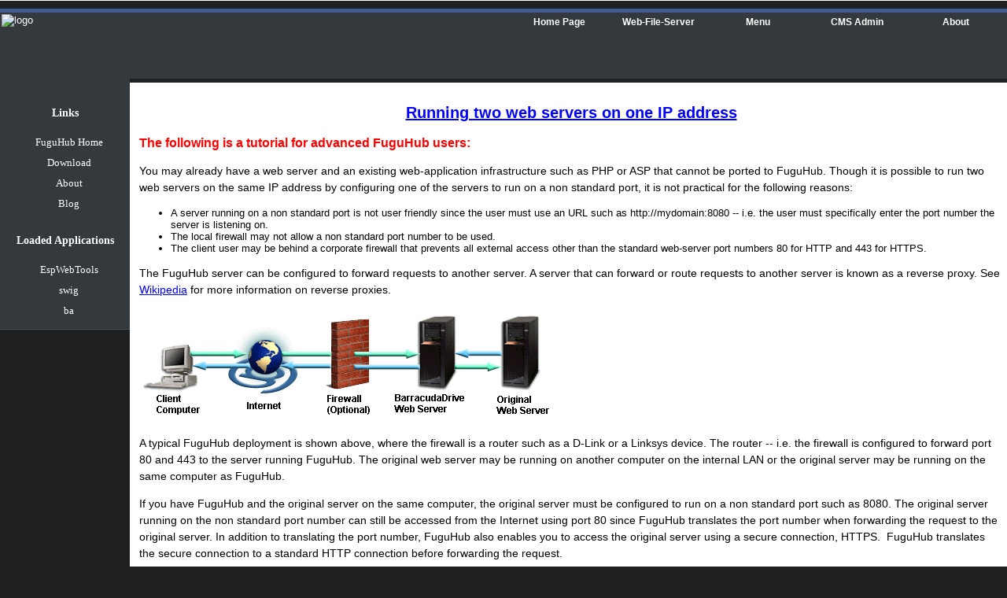

--- FILE ---
content_type: text/html
request_url: https://fuguhub.com/articles/Running-two-web-servers-on-one-IP-address
body_size: 5274
content:


<!DOCTYPE HTML PUBLIC "-//W3C//DTD HTML 4.01//EN" "http://www.w3.org/TR/html4/strict.dtd">
<html xmlns="http://www.w3.org/1999/xhtml" xmlns:fb="http://www.facebook.com/2008/fbml">
<head>
<title>Running two web servers on one IP address</title>
<meta http-equiv="Content-Type" content="text/html; charset=utf-8"/>
<link rel="icon" href="/rtl/favicon.ico" type="image/x-icon" />
<link href="/theme/bd.css" rel="stylesheet" type="text/css" />
<link rel="EditURI" type="application/rsd+xml" title="RSD" href="http://fuguhub.com/metaweblog/rsd.lsp"/><script type="text/javascript">$(function(){if($(".PhotoAlbum ul li").length>0)$.getScript("/album/lightbox.js");});</script><script src="/theme/bd.js" type="text/javascript"></script>
</head>
<body>   
<div id="head">
</div>
<table id="nav">
<tr><td rowspan="2">
   <img src='/rtl/images/logo.png' alt='logo'/>
</td>
<td>
<ul>
<li><a class='selected' href='/'>Home Page</a></li>
<li><a href='/rtl/protected/wfslinks.lsp'>Web-File-Server</a></li>
<li><a href='/rtl/protected/'>Menu</a></li>
<li><a href='/private/manage/'>CMS Admin</a></li>
<li><a href='/rtl/about.lsp'>About</a></li>
</ul>
</td></tr>
<tr><td></td></tr>
</table>
<div id="wrapper">
  <div id="container">
    <div id="content">
      <h2><a href='/articles/Running-two-web-servers-on-one-IP-address'>Running two web servers on one IP address</a></h2><p><strong><font color="red" size="3">The following is a tutorial for advanced FuguHub users:</font></strong><br></p><p>You may already have a web server and an existing web-application infrastructure such as PHP or ASP that cannot be ported to FuguHub. Though it is possible to run two web servers on the same IP address by configuring one of the servers to run on a non standard port, it is not practical for the following reasons:</p>  <ul>   <li>A server running on a non standard port is not user friendly since the user must use an URL such as http://mydomain:8080 -- i.e. the user must specifically enter the port number the server is listening on. </li>    <li>The local firewall may not allow a non standard port number to be used. </li>    <li>The client user may be behind a corporate firewall that prevents all external access other than the standard web-server port numbers 80 for HTTP and 443 for HTTPS. </li> </ul>  <p>The FuguHub server can be configured to forward requests to another server. A server that can forward or route requests to another server is known as a reverse proxy. See <a title="Reverse Proxy" href="http://en.wikipedia.org/wiki/Reverse_proxy" target="_blank">Wikipedia</a> for more information on reverse proxies.</p>  <p><a href="/blogmedia/WindowsLiveWriter/RunningtwowebserversononeIPaddress_A831/reverseproxy_4.gif"><img style="border-width: 0px;" alt="reverseproxy" src="/blogmedia/WindowsLiveWriter/RunningtwowebserversononeIPaddress_A831/reverseproxy_thumb_1.gif" border="0" width="530" height="140"></a> </p>  <p>A typical FuguHub deployment is shown above, where the firewall is a router such as a D-Link or a Linksys device. The router -- i.e. the firewall is configured to forward port 80 and 443 to the server running FuguHub. The original web server may be running on another computer on the internal LAN or the original server may be running on the same computer as FuguHub.</p>  <p>If you have FuguHub and the original server on the same computer, the original server must be configured to run on a non standard port such as 8080. The original server running on the non standard port number can still be accessed from the Internet using port 80 since FuguHub translates the port number when forwarding the request to the original server. In addition to translating the port number, FuguHub also enables you to access the original server using a secure connection, HTTPS.&nbsp; FuguHub translates the secure connection to a standard HTTP connection before forwarding the request.</p>  <p>In order to activate the reverse proxy in FuguHub, a text file with one line of Lua code must be created. The FuguHub server uses the Lua scripting language to configure and/or write FuguHub web-applications. You do not need to understand Lua, you can simply copy and paste the example we provide and change the parameters, if necessary. Activating the reverse proxy consists of the following steps:</p>  <ol>   <li>Create a sub-directory in the FuguHub installation directory. </li>    <li>Create a FuguHub .preload script in the new sub-directory. </li>    <li>Register the new sub-directory as a FuguHub application using the administrator panel. </li>    <li>Disabling the CMS or enable domain name filtering on the CMS. </li> </ol>  <h3>Steps 1 and 2</h3>  <p>Create a sub directory in the FuguHub installation directory such as reverseproxy. If your FuguHub installation directory on a Windows computer is c:\bd, create c:\bd\reverseproxy.</p>  <p>Use an editor such as notepad and create a new file in the reverseproxy directory. The new file must be named .preload. The .preload script is run by the FuguHub server when it loads and starts auxiliary applications. Notice that the name starts with a dot, -- i.e. the name is ".preload", and not "preload".</p>  <p>Copy one of the following and paste into the new file .preload that you should now have open in an editor.</p><fieldset><legend>Update for FuguHub version 5.0 or newer</legend>
<p><strong>Note: The redirector was not properly integrated with the
Barracuda Embedded Web server's <a target="_blank" href="http://realtimelogic.com/ba/doc/?url=en/GettingStarted.html#VFS">Virtual File System</a> before FuguHub version 5.0. The two
examples below are still valid, but consider using the new API added to the end
of this article.</strong></p>
</fieldset>

  <ul>   <li>     <p>If the original server is running on the same computer as FuguHub:</p>      <div style="border-style: ridge; background: rgb(226, 229, 223) none repeat scroll 0% 0%; padding-left: 1em; -moz-background-clip: -moz-initial; -moz-background-origin: -moz-initial; -moz-background-inline-policy: -moz-initial;">       <pre><strong>myReverseProxy = bd.redirect("/", app.dir, "localhost",8080)</strong></pre>
    </div>

    <p>In the above, 8080 is the port number the original server is listening on.&nbsp; You need to change the number if the server is listening on a different port.</p>
  </li>

  <li>
    <p>If the original server is running on another computer on your LAN:</p>

    <div style="border-style: ridge; background: rgb(226, 229, 223) none repeat scroll 0% 0%; padding-left: 1em; -moz-background-clip: -moz-initial; -moz-background-origin: -moz-initial; -moz-background-inline-policy: -moz-initial;">
      <pre><strong>myReverseProxy = bd.redirect("/", app.dir, "192.168.1.100",80)</strong></pre>
    </div>

    <p>In the above, 192.168.1.100 is the local IP address of the computer running the original server.&nbsp; You must change the number to the IP address of your original web server.</p>
  </li>
</ul>

<p>Note, in versions prior to FuguHub 4.0, the above must be: 
  <br>myReverseProxy = bd.redirect("/", "localhost",8080) 

  <br>myReverseProxy = bd.redirect("/", "192.168.1.100",80) 

  <br></p>

<h3>Step 3</h3>

<p>In steps 1 and 2, a FuguHub web application was created with the application startup script .preload. The next step is to register and start the application. By starting the application, the .preload script is executed and the reverse proxy is installed.</p>

<ol>
  <li>Start the Administrator Panel. </li>

  <li>Click Application Manager. </li>

  <li>Click New. </li>

  <li>Enter any name for your new application. For example, enter reverseproxy. </li>

  <li>Click the Browse button and select the new reverseproxy directory that you created in steps 1 and 2. </li>

  <li>Click Submit. </li>

  <li>On the "Add a new application" page, select: 
    <ul>
      <li>Root application: yes </li>

      <li>Application type: LSP </li>
    </ul>
Leave all other fields blank and press the Submit button. </li>
</ol>

<h3>Step 4</h3>

<p>The new reverseproxy application should now be running, but the application may at this point not route traffic to the other computer. The reason for this is that you have two root applications which are competing for resources. The CMS and your new reverseproxy application compete for resources since both applications can be accessed as http://mydomain/*, where * denotes any URI.</p>

<p>You have several options when it comes to resolving the conflicts:</p>

<ul>
  <li>Remove (disable the CMS) if you do not need the CMS. Click the CMS on the Manager tab in the Application Manager and stop the CMS. </li>

  <li>Enable domain name filtering for the CMS or for your new reverseproxy application. By default, applications in FuguHub accept all domain names. By enabling domain name filtering for root applications, the application only accepts the request if the host header equals the domain name configured for the root application. As an example, the CMS may be configured to use a sub-domain name such as blog.mydomainname.com, where mydomainname.com is your registered domain name. </li>

  <li>Let the CMS handle the resource conflict. The CMS is designed to delegate the request to the next root application if the requested resource is not found in the CMS. This means that as long as the resource names in your original server are not the same as those in the CMS, the two root applications can co-exist on the same domain name. You cannot remove the root index page in the CMS; thus http://mydomainname/ will be handled by the CMS and not by your original server. </li>
</ul>

<p>Conflicts can be resolved by setting priorities on root applications. If you do not disable the CMS, the CMS priority should be changed from 0 to 1. Never change the priority for your reverseproxy above 0 unless you enable domain name filtering for this application since the reverseproxy will not delegate the request to other root applications.&nbsp; By setting a priority higher than 0,&nbsp; all access to the internal user interface in FuguHub will be blocked and you will no longer be able to start and/or use the Administrator Panel.</p>

<p>If you have disabled the CMS, and you still see the CMS root page, clear your browser cache. The CMS tells the browser to cache the pages and you may not see the pages on your original server unless you clear the browser cache.</p>

<h2>Proxying a secure connection</h2>

<p>You cannot redirect traffic to a HTTPS connection, but proxying a secure connection works. The proxy decrypts the message and redirects the request as a HTTP connection. In other words, the proxy accepts HTTP and HTTPS connections. Both connections are redirected as HTTP connections.</p>

<h2>New API for FuguHub 5.0 or newer</h2>

<p>The following is the complete API available in FuguHub 5.0 or newer:</p>

<pre>The HttpRedirect class inherits from HttpDir and implements a basic
reverse proxy.

http://en.wikipedia.org/wiki/Reverse_proxy

The purpose with the HttpRedirect class is to make it possible to
integrate existing web solutions with the Barracuda server and/or
provide a means to implement cross site scripting.

The reverse proxy behaves as a standard Barracuda Server directory
class since the HttpRedirect class inherits from HttpDir. One or
several instances of the HttpRedirect class can be inserted into the
Barracuda virtual file system. The reverse proxy can also implement
authentication and authorization just like any other Barracuda
directory node. One can for this reason provide security to less
secure backend servers. The reverse proxy also offers SSL termination.

The HttpRedirect class can be used by C code and can be inserted into the
virtual file system by C++ startup code. We also provide Lua bindings
for the HttpRedirect class. The following documentation is for using
the Lua bindings:

-- Create a cross site scripting redirector.
  ba.create.redirector(name[,priority])

  name - The Barracuda Virtual File System directory node name
  priority - The directory node priority

-- Create a standard reverse proxy.
  ba.create.redirector(name,domain,port[,baseuri][,priority])
  name - The Barracuda Virtual File System directory node name
  domain - Domain name or IP address of the backend server
  port - The backend server's port number, which is typically 80
  baseuri - Append a base URI/offset to the redirect URL
  priority - The directory node priority

Creating a standard reverse proxy:
----------------------------------------------------------------------
The most common operation is to create a standard reverse proxy. The
following example creates a reverse proxy for a backend server with IP
address 127.0.0.1

rproxy=ba.create.redirector("backend","127.0.0.1",80)
myRootDir:insert(rproxy)

The backend server 127.0.0.1 can now be access as: http://localserver/backend/
Use the baseuri if you only want to access a subset of the backend server:

rproxy=ba.create.redirector("backend","127.0.0.1",80,"subdir")

The backend server URL http://127.0.0.1/subdir/ can now be accessed as:
http://localserver/backend/

The basic proxy does not provide a rewrite module, thus absolute
encoded URLs in web pages retrieved from a backend server such as
images will not show up in the browser unless the reverse proxy is
installed as a root directory.

rproxy=ba.create.redirector(nil,"127.0.0.1",80,-1) -- Priority=-1
rproxy:insert() -- Insert as root directory

The above is the most common case for inserting an existing web
application into a barracuda server. The reverse proxy is inserted as
a root directory with a priority that is less than the root directory
for the existing application. This will make sure the Barracuda server
first searches for the requested resource locally and then delegates
the request to the reverse proxy only if the requested resource was
not found in the Barracuda Server.


Cross site scripting redirector
----------------------------------------------------------------------
 -- Create a cross site scripting redirector.
 rproxy=ba.create.redirector("gateway")
 myRootDir:insert(rproxy)

Any server and web page can now be access as:
http://localserver/gateway/domain-name/path

e.g. http://localserver/gateway/www.cnn.com


</pre>
<p>Posted in <a href='/blog/Tutorials'>Tutorials</a> Wednesday, December 31th, 2008  by bd</p>      <br />
    </div><!--content-->
  </div><!--container-->
  <div id="sidebar">

    <ul>
    <li><span class="menuitem">Links</span></li>
    <li><a href='/'>FuguHub Home</a></li><li><a href='/download.lsp'>Download</a></li><li><a href='/about.lsp'>About</a></li><li><a href='/blog/'>Blog</a></li>    <li><span class="menuitem">Loaded Applications</span></li>
    <li><a href='/EspWebTools/'>EspWebTools</a></li><li><a href='/swig/'>swig</a></li><li><a href='/ba/'>ba</a></li>    </ul>
  </div>
</div>
<div id="rtlinfo">
<p>Powered by the <a target="rtl" href="http://realtimelogic.com/products/barracuda-application-server/">Barracuda Application Server</a> and the <a target="rtl" href="http://realtimelogic.com/products/sharkssl/">SharkSSL Embedded SSL Stack</a></p>
</div>
</body>
</html>


--- FILE ---
content_type: text/css
request_url: https://fuguhub.com/theme/bd.css
body_size: 1881
content:
html,body{height:100%;}
body{
  margin: 0;
  padding: 0;
  background:#1F2022;
  font-family: "Helvetica", "Arial", sans-serif;
  font-size: 10pt;
}
a, a:link {color:blue;text-decoration:underline}
a:hover {background:#EBEEF3}
a img, a:link img, a:hover img, a:active img {border:none;text-decoration:none;}
input, textarea {padding:1px 2px;}
p {
   line-height: 1.5em;
   text-align: left;
   font-size: 14px;
}
i{color:gray;}
h1{
  margin:0;
  font-size:24px;
  text-align: center;
}

h2{
  font-size:20px;
  text-align:center;
}
h3{
  font-size:16px;
  text-align:center;
}

td {
   margin-top: 0px;
   font-size: 10pt;
   margin-bottom: 0px;
}
#head{
  height:10px;
  border-top: 1px solid white;
  border-bottom: 5px solid #425D94;
  min-width:900px;
}
#nav{
  width:100%;
  min-width:900px;
  height:84px;
  color:white;
  background:#33393D url(/rtl/images/fondo-menu.png) top left repeat-x;
}

#nav img{ 
   margin-bottom:-10px;
}

#nav table, #nav tr, #nav td{
  margin:0;
  padding:0;
}

#nav td {
   vertical-align:top;
}

#nav ul{
   list-style-type: none;
   font-weight: bold;
   padding-bottom:2px;
  margin:0;
  height:38px;
  float:right;
}

#nav ul li,#sidebar ul li{display: inline;}

#nav ul li{
  /*defino el mismo alto que ul*/
  height:38px;
}

#nav li a{
  text-align: center;
  padding: 3px;
  text-decoration: none;
  float:left;
  color:#ffffff;
  background:none;
  padding-bottom:10px;
  font-size:12px;
  width:120px;
}

#nav li a.cur{
  color: black;
  width: 150px;
  text-align: center;
  padding: 2px;
  float:left;
  border: 1px solid;
border-style:inset;
  background: #FFFF7F;
}

#nav li a:hover, #nav li a.selected{
  border: none;
  background: url(/rtl/images/pest2.jpg) 47% top no-repeat;
}


#wrapper {}

#container {
  width: 100%;
  padding: 0;
  margin-top: 5px;
  float: right;
  margin-left:-165px;
}

#content {
  background:white;
  margin-left:165px;
  padding: 10px 5px 0 12px;
  min-height:25em;
  height:auto!important;
  height:25em;
}

#sidebar {
  float: left;
  text-align: center;
  width:165px;
  padding:10px 0;
  border-bottom:1px solid #4C4F54;
  background:#33393D;
}

#sidebar {
  position:relative;
}


#sidebar ul{
   list-style:none;
  padding:0;
  margin: 0;
}

#sidebar ul li a, #sidebar ul li span{
  white-space:nowrap;
  display:block;
  position:relative;
  clear:right;
  text-decoration:none;
  color: #103873;
  font:1em/2 Georgia,Palatino,Palatino Linotype,Myriad Pro,Serif;
  text-align:center;
  margin:0;
  padding-left:10px;
  color:#ffffff;
}

#sidebar ul li a:hover, #sidebar ul li:hover span{
  background:url(/rtl/images/fondo-gris.jpg) top left repeat-x;
  color:#D72F2F;
  border-style:none;
}

#sidebar ul li a.selected, #sidebar ul li span.selected{
  background:url(/rtl/images/fondo-rojo.jpg) top left repeat-x;
  border-style:none;
}

#sidebar ul li a.selected:hover, #sidebar ul li span.selected{
  color:yellow;
}




#sidebar ul li a span{
  display:none;
}
#sidebar ul li a:hover span{
	white-space:normal;
	display:block;
	position:absolute;
	z-index: 999;
	top:-100px;
	width:600px;
	border:1px solid #ccc;
	background: white;
	padding: 5px;
	font-size: 12px;
	color:gray;
	text-align:left;
	left:235px !important;
	left:200px;
        border-radius: 10px;
        box-shadow: 5px 5px 5px #444;
}

#sidebar ul li span p {
	font-size: 12px;
}

#sidebar a.cur{
   background:url(/rtl/images/fondo-rojo.jpg) top left repeat-x;
   color:#ffffff;
}


#sidebar li span.menuitem, #sidebar li:hover span.menuitem{
  display: block;
  margin-top:10px;
  font-size: 14px;
  font-weight: bold;
  background:#33393D url(/rtl/images/fondo-menu.png) top left repeat-x;
  color:white;
  text-align:center;
  padding: 10px 0 10px 0;

}

#sidebar ul li ul {margin:-30px;display: none;background:#33393D;border: 2px solid;z-index:100;position:absolute;width:200px;left:170px;}


.message{
  background: #EBEEF3;
  padding: 1em .5em;
  margin:.5em;
  float: right;
  width:20em;
  color: gray;
}
.btn {
  background:#F6F4F8 url(/rtl/images/btn-purple.gif) repeat-x left bottom;
  padding:.1em;
  text-align: center;
  font:bold 1em/1.4 "Lucida Bright", Georgia, Times, serif;
  cursor:pointer;
}
.btn a{
  text-decoration: none;
}
.btn a:hover{text-decoration: underline;}
input:focus, input.focus {
   border-style:inset;
}

.btn a span{
  display:none;
}

.btn a:hover span{
	display:block;
	position:absolute;
	z-index: 999;
	top:5px;
	width:350px;
	border:1px solid #ccc;
	background: white;
	padding: 5px;
	color:gray;
	text-align:left;
	right:20px;
}


li.btn {
   list-style:none;
   border:2px outset #845697;
   margin-top:3px;
}

li.btn a {
  color: #103873;
}

input.txt {
  width:98%;
  margin:0 auto .5em;
  border:2px solid #A5ACB2;
  background:#fff;
}
.clear{clear:both}
.cur{  background: white;  color: gray;}

legend{
	_color:#000000;
	*color:#000000;
}


#blogtab {
  width:100%;
  padding: 2em 1em 2em 1em;
}
#BlgPreview {
  border: 3px ridge;
  background: white;
  padding:.5em;
  overflow: hidden;
  z-index:100;
}
#feedbackform {
  padding: 1em;
  background: #F0EFE6;
  border: 1px ridge silver;
  width:500px;
}
#feedbackform fieldset {
   padding: 1em;
}
.LoadPhotoAlbum {background-image:url(/album/lightbox-ico-loading.gif);background-repeat: no-repeat;background-position:center;}
.PhotoAlbum {opacity:0.15;filter:alpha(opacity=15);}
.PhotoAlbum ul { list-style: none; }
.PhotoAlbum ul li { display: inline; }
.PhotoAlbum ul li span {text-align:center;margin-right:10px;}
.PhotoAlbum ul img { border: 2px solid #D4CED8; }
.PhotoAlbum ul a:hover img { border: 2px solid #5A5A5A;}

#rtlinfo {clear:both;float:right;margin-right:20px}
#rtlinfo p, #rtlinfo a {color: #FDA900;background:#1F2022;}
#rtlinfo a {text-decoration: none;}


--- FILE ---
content_type: application/x-javascript
request_url: https://fuguhub.com/theme/bd.js
body_size: 485
content:
$(function() {
   var self;
   var disabled;
   function hide(newSelf) {
      if(disabled) return;
      if(self && self != newSelf)
         $('ul', self).css('display', 'none');
      self=null;
   };
   $('#sidebar ul > li').hover(
      function() {
        if(disabled) return;
        hide(this);
        $('ul:first', this).css('display', 'block'); 
      },
      function() {
         self=this;
         setTimeout(hide, 1000);
      });


   //FF sucks
   $('#sidebar ul li a').mousedown(function() {
      window.location = $(this).attr("href");
      disable=true;
      return false;
   }).mouseup(function() {
      disable=false;
      hide();
      return false;
   });
/*
   var starttime=(new Date()).getTime();
   var curelem;
   $("#sidebar ul li:has(a)").mouseover(function() {
      curelem=this;
      var self=this;
      var span=$("span",this);
      span.hide();
      if((new Date()).getTime() - starttime > 500) {
         span.fadeIn(1000, function() {
            if(self != curelem) $(this).hide();
         });
      }
   }).mouseout(function() {
      $("span",this).hide();
      curelem=null;
   });
*/
});
